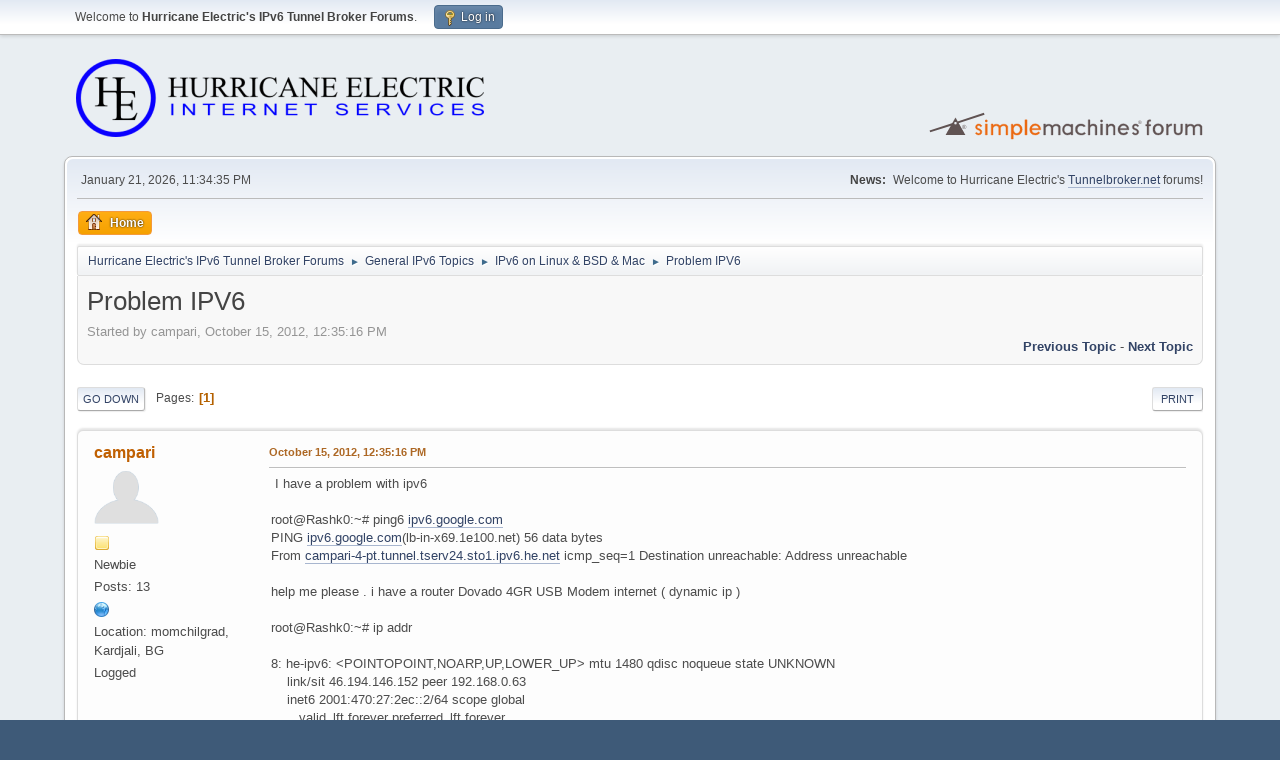

--- FILE ---
content_type: text/html; charset=UTF-8
request_url: https://forums.he.net/index.php?topic=2672.0
body_size: 8131
content:
<!DOCTYPE html>
<html lang="en-US">
<head>
	<meta charset="UTF-8">
	<link rel="stylesheet" href="https://forums.he.net/Themes/default/css/minified_98db4971abce97b3c758d138eddb7a26.css?smf216_1760494697">
	<style>
	img.avatar { max-width: 65px !important; max-height: 65px !important; }
	
	</style>
	<script>
		var smf_theme_url = "https://forums.he.net/Themes/default";
		var smf_default_theme_url = "https://forums.he.net/Themes/default";
		var smf_images_url = "https://forums.he.net/Themes/default/images";
		var smf_smileys_url = "https://forums.he.net/Smileys";
		var smf_smiley_sets = "fugue";
		var smf_smiley_sets_default = "fugue";
		var smf_avatars_url = "https://forums.he.net/avatars";
		var smf_scripturl = "https://forums.he.net/index.php?PHPSESSID=kaq6755e18a1kchla3ucj0vbnt&amp;";
		var smf_iso_case_folding = false;
		var smf_charset = "UTF-8";
		var smf_session_id = "c0e59cbff79739e80745bee78d105f50";
		var smf_session_var = "ac534d81";
		var smf_member_id = 0;
		var ajax_notification_text = 'Loading...';
		var help_popup_heading_text = 'A little lost? Let me explain:';
		var banned_text = 'Sorry Guest, you are banned from using this forum!';
		var smf_txt_expand = 'Expand';
		var smf_txt_shrink = 'Shrink';
		var smf_collapseAlt = 'Hide';
		var smf_expandAlt = 'Show';
		var smf_quote_expand = false;
		var allow_xhjr_credentials = false;
	</script>
	<script src="https://forums.he.net/Themes/default/scripts/jquery-3.6.3.min.js"></script>
	<script src="https://forums.he.net/Themes/default/scripts/jquery.sceditor.bbcode.min.js?smf216_1760494697"></script>
	<script src="https://forums.he.net/Themes/default/scripts/minified_ae20ec911617f748538f1b207766604e.js?smf216_1760494697"></script>
	<script src="https://forums.he.net/Themes/default/scripts/minified_081b5ea62b8a738273f8ae43fc156605.js?smf216_1760494697" defer></script>
	<script>
		var smf_smileys_url = 'https://forums.he.net/Smileys/fugue';
		var bbc_quote_from = 'Quote from';
		var bbc_quote = 'Quote';
		var bbc_search_on = 'on';
	var smf_you_sure ='Are you sure you want to do this?';
	</script>
	<title>Problem IPV6</title>
	<meta name="viewport" content="width=device-width, initial-scale=1">
	<meta property="og:site_name" content="Hurricane Electric's IPv6 Tunnel Broker Forums">
	<meta property="og:title" content="Problem IPV6">
	<meta property="og:url" content="https://forums.he.net/index.php?PHPSESSID=kaq6755e18a1kchla3ucj0vbnt&amp;topic=2672.0">
	<meta property="og:description" content="Problem IPV6">
	<meta name="description" content="Problem IPV6">
	<meta name="theme-color" content="#557EA0">
	<link rel="canonical" href="https://forums.he.net/index.php?topic=2672.0">
	<link rel="help" href="https://forums.he.net/index.php?PHPSESSID=kaq6755e18a1kchla3ucj0vbnt&amp;action=help">
	<link rel="contents" href="https://forums.he.net/index.php?PHPSESSID=kaq6755e18a1kchla3ucj0vbnt&amp;">
	<link rel="alternate" type="application/rss+xml" title="Hurricane Electric's IPv6 Tunnel Broker Forums - RSS" href="https://forums.he.net/index.php?PHPSESSID=kaq6755e18a1kchla3ucj0vbnt&amp;action=.xml;type=rss2;board=2">
	<link rel="alternate" type="application/atom+xml" title="Hurricane Electric's IPv6 Tunnel Broker Forums - Atom" href="https://forums.he.net/index.php?PHPSESSID=kaq6755e18a1kchla3ucj0vbnt&amp;action=.xml;type=atom;board=2">
	<link rel="index" href="https://forums.he.net/index.php?PHPSESSID=kaq6755e18a1kchla3ucj0vbnt&amp;board=2.0">
</head>
<body id="chrome" class="action_messageindex board_2">
<div id="footerfix">
	<div id="top_section">
		<div class="inner_wrap">
			<ul class="floatleft" id="top_info">
				<li class="welcome">
					Welcome to <strong>Hurricane Electric's IPv6 Tunnel Broker Forums</strong>.
				</li>
				<li class="button_login">
					<a href="https://forums.he.net/index.php?PHPSESSID=kaq6755e18a1kchla3ucj0vbnt&amp;action=login" class="open" onclick="return reqOverlayDiv(this.href, 'Log in', 'login');">
						<span class="main_icons login"></span>
						<span class="textmenu">Log in</span>
					</a>
				</li>
			</ul>
		</div><!-- .inner_wrap -->
	</div><!-- #top_section -->
	<div id="header">
		<h1 class="forumtitle">
			<a id="top" href="https://forums.he.net/index.php?PHPSESSID=kaq6755e18a1kchla3ucj0vbnt&amp;"><img src="images/helogo.gif" alt="Hurricane Electric's IPv6 Tunnel Broker Forums"></a>
		</h1>
		<img id="smflogo" src="https://forums.he.net/Themes/default/images/smflogo.svg" alt="Simple Machines Forum" title="Simple Machines Forum">
	</div>
	<div id="wrapper">
		<div id="upper_section">
			<div id="inner_section">
				<div id="inner_wrap" class="hide_720">
					<div class="user">
						<time datetime="2026-01-22T07:34:35Z">January 21, 2026, 11:34:35 PM</time>
					</div>
					<div class="news">
						<h2>News: </h2>
						<p>Welcome to Hurricane Electric's <a href="//tunnelbroker.net" class="bbc_link" target="_blank" rel="noopener">Tunnelbroker.net</a> forums!</p>
					</div>
				</div>
				<a class="mobile_user_menu">
					<span class="menu_icon"></span>
					<span class="text_menu">Main Menu</span>
				</a>
				<div id="main_menu">
					<div id="mobile_user_menu" class="popup_container">
						<div class="popup_window description">
							<div class="popup_heading">Main Menu
								<a href="javascript:void(0);" class="main_icons hide_popup"></a>
							</div>
							
					<ul class="dropmenu menu_nav">
						<li class="button_home">
							<a class="active" href="https://forums.he.net/index.php?PHPSESSID=kaq6755e18a1kchla3ucj0vbnt&amp;">
								<span class="main_icons home"></span><span class="textmenu">Home</span>
							</a>
						</li>
					</ul><!-- .menu_nav -->
						</div>
					</div>
				</div>
				<div class="navigate_section">
					<ul>
						<li>
							<a href="https://forums.he.net/index.php?PHPSESSID=kaq6755e18a1kchla3ucj0vbnt&amp;"><span>Hurricane Electric's IPv6 Tunnel Broker Forums</span></a>
						</li>
						<li>
							<span class="dividers"> &#9658; </span>
							<a href="https://forums.he.net/index.php?PHPSESSID=kaq6755e18a1kchla3ucj0vbnt&amp;#c1"><span>General IPv6 Topics</span></a>
						</li>
						<li>
							<span class="dividers"> &#9658; </span>
							<a href="https://forums.he.net/index.php?PHPSESSID=kaq6755e18a1kchla3ucj0vbnt&amp;board=2.0"><span>IPv6 on Linux &amp; BSD &amp; Mac</span></a>
						</li>
						<li class="last">
							<span class="dividers"> &#9658; </span>
							<a href="https://forums.he.net/index.php?PHPSESSID=kaq6755e18a1kchla3ucj0vbnt&amp;topic=2672.0"><span>Problem IPV6</span></a>
						</li>
					</ul>
				</div><!-- .navigate_section -->
			</div><!-- #inner_section -->
		</div><!-- #upper_section -->
		<div id="content_section">
			<div id="main_content_section">
		<div id="display_head" class="information">
			<h2 class="display_title">
				<span id="top_subject">Problem IPV6</span>
			</h2>
			<p>Started by campari, October 15, 2012, 12:35:16 PM</p>
			<span class="nextlinks floatright"><a href="https://forums.he.net/index.php?PHPSESSID=kaq6755e18a1kchla3ucj0vbnt&amp;topic=2672.0;prev_next=prev#new">Previous topic</a> - <a href="https://forums.he.net/index.php?PHPSESSID=kaq6755e18a1kchla3ucj0vbnt&amp;topic=2672.0;prev_next=next#new">Next topic</a></span>
		</div><!-- #display_head -->
		
		<div class="pagesection top">
			
		<div class="buttonlist floatright">
			
				<a class="button button_strip_print" href="https://forums.he.net/index.php?PHPSESSID=kaq6755e18a1kchla3ucj0vbnt&amp;action=printpage;topic=2672.0"  rel="nofollow">Print</a>
		</div>
			 
			<div class="pagelinks floatleft">
				<a href="#bot" class="button">Go Down</a>
				<span class="pages">Pages</span><span class="current_page">1</span> 
			</div>
		<div class="mobile_buttons floatright">
			<a class="button mobile_act">User actions</a>
			
		</div>
		</div>
		<div id="forumposts">
			<form action="https://forums.he.net/index.php?PHPSESSID=kaq6755e18a1kchla3ucj0vbnt&amp;action=quickmod2;topic=2672.0" method="post" accept-charset="UTF-8" name="quickModForm" id="quickModForm" onsubmit="return oQuickModify.bInEditMode ? oQuickModify.modifySave('c0e59cbff79739e80745bee78d105f50', 'ac534d81') : false">
				<div class="windowbg" id="msg15628">
					
					<div class="post_wrapper">
						<div class="poster">
							<h4>
								<a href="https://forums.he.net/index.php?PHPSESSID=kaq6755e18a1kchla3ucj0vbnt&amp;action=profile;u=6594" title="View the profile of campari">campari</a>
							</h4>
							<ul class="user_info">
								<li class="avatar">
									<a href="https://forums.he.net/index.php?PHPSESSID=kaq6755e18a1kchla3ucj0vbnt&amp;action=profile;u=6594"><img class="avatar" src="http://campari.no-ip.info/pictures/2012-12-01-175.jpg" alt=""></a>
								</li>
								<li class="icons"><img src="https://forums.he.net/Themes/default/images/membericons/icon.png" alt="*"></li>
								<li class="postgroup">Newbie</li>
								<li class="postcount">Posts: 13</li>
								<li class="profile">
									<ol class="profile_icons">
										<li><a href="http://FreeShells.Fewona.Net" title="" target="_blank" rel="noopener"><span class="main_icons www centericon" title=""></span></a></li>
									</ol>
								</li><!-- .profile -->
								<li class="custom cust_loca">Location: momchilgrad, Kardjali, BG</li>
								<li class="poster_ip">Logged</li>
							</ul>
						</div><!-- .poster -->
						<div class="postarea">
							<div class="keyinfo">
								<div id="subject_15628" class="subject_title subject_hidden">
									<a href="https://forums.he.net/index.php?PHPSESSID=kaq6755e18a1kchla3ucj0vbnt&amp;msg=15628" rel="nofollow">Problem IPV6</a>
								</div>
								
								<div class="postinfo">
									<span class="messageicon"  style="position: absolute; z-index: -1;">
										<img src="https://forums.he.net/Themes/default/images/post/xx.png" alt="">
									</span>
									<a href="https://forums.he.net/index.php?PHPSESSID=kaq6755e18a1kchla3ucj0vbnt&amp;msg=15628" rel="nofollow" title="Problem IPV6" class="smalltext">October 15, 2012, 12:35:16 PM</a>
									<span class="spacer"></span>
									<span class="smalltext modified floatright" id="modified_15628">
									</span>
								</div>
								<div id="msg_15628_quick_mod"></div>
							</div><!-- .keyinfo -->
							<div class="post">
								<div class="inner" data-msgid="15628" id="msg_15628">
									&nbsp;I have a problem with ipv6<br /><br /> root@Rashk0:~# ping6 <a href="//ipv6.google.com" class="bbc_link" target="_blank" rel="noopener">ipv6.google.com</a><br /> PING <a href="//ipv6.google.com" class="bbc_link" target="_blank" rel="noopener">ipv6.google.com</a>(lb-in-x69.1e100.net) 56 data bytes<br /> From <a href="//campari-4-pt.tunnel.tserv24.sto1.ipv6.he.net" class="bbc_link" target="_blank" rel="noopener">campari-4-pt.tunnel.tserv24.sto1.ipv6.he.net</a> icmp_seq=1 Destination unreachable: Address unreachable<br /><br /> help me please . i have a router Dovado 4GR USB Modem internet ( dynamic ip )<br /><br />root@Rashk0:~# ip addr<br /><br />8: he-ipv6: &lt;POINTOPOINT,NOARP,UP,LOWER_UP&gt; mtu 1480 qdisc noqueue state UNKNOWN<br />&nbsp; &nbsp; link/sit 46.194.146.152 peer 192.168.0.63<br />&nbsp; &nbsp; inet6 2001:470:27:2ec::2/64 scope global<br />&nbsp; &nbsp; &nbsp; &nbsp;valid_lft forever preferred_lft forever<br />&nbsp; &nbsp; inet6 fe80::2ec2:9298/128 scope link<br />&nbsp; &nbsp; &nbsp; &nbsp;valid_lft forever preferred_lft forever<br />
								</div>
							</div><!-- .post -->
							<div class="under_message">
							</div><!-- .under_message -->
						</div><!-- .postarea -->
						<div class="moderatorbar">
							<div class="signature" id="msg_15628_signature">
								-= CaMPaRi =-
							</div>
						</div><!-- .moderatorbar -->
					</div><!-- .post_wrapper -->
				</div><!-- $message[css_class] -->
				<hr class="post_separator">
				<div class="windowbg" id="msg15629">
					
					
					<div class="post_wrapper">
						<div class="poster">
							<h4>
								<a href="https://forums.he.net/index.php?PHPSESSID=kaq6755e18a1kchla3ucj0vbnt&amp;action=profile;u=27842" title="View the profile of cholzhauer">cholzhauer</a>
							</h4>
							<ul class="user_info">
								<li class="avatar">
									<a href="https://forums.he.net/index.php?PHPSESSID=kaq6755e18a1kchla3ucj0vbnt&amp;action=profile;u=27842"><img class="avatar" src="https://forums.he.net/avatars/default.png" alt=""></a>
								</li>
								<li class="icons"><img src="https://forums.he.net/Themes/default/images/membericons/icon.png" alt="*"><img src="https://forums.he.net/Themes/default/images/membericons/icon.png" alt="*"><img src="https://forums.he.net/Themes/default/images/membericons/icon.png" alt="*"><img src="https://forums.he.net/Themes/default/images/membericons/icon.png" alt="*"><img src="https://forums.he.net/Themes/default/images/membericons/icon.png" alt="*"></li>
								<li class="postgroup">Hero Member</li>
								<li class="postcount">Posts: 2,759</li>
								<li class="custom cust_loca">Location: Sylvania, OH, US</li>
								<li class="poster_ip">Logged</li>
							</ul>
						</div><!-- .poster -->
						<div class="postarea">
							<div class="keyinfo">
								<div id="subject_15629" class="subject_title subject_hidden">
									<a href="https://forums.he.net/index.php?PHPSESSID=kaq6755e18a1kchla3ucj0vbnt&amp;msg=15629" rel="nofollow">Re: Problem IPV6</a>
								</div>
								<span class="page_number floatright">#1</span>
								<div class="postinfo">
									<span class="messageicon"  style="position: absolute; z-index: -1;">
										<img src="https://forums.he.net/Themes/default/images/post/xx.png" alt="">
									</span>
									<a href="https://forums.he.net/index.php?PHPSESSID=kaq6755e18a1kchla3ucj0vbnt&amp;msg=15629" rel="nofollow" title="Reply #1 - Re: Problem IPV6" class="smalltext">October 15, 2012, 12:47:18 PM</a>
									<span class="spacer"></span>
									<span class="smalltext modified floatright" id="modified_15629">
									</span>
								</div>
								<div id="msg_15629_quick_mod"></div>
							</div><!-- .keyinfo -->
							<div class="post">
								<div class="inner" data-msgid="15629" id="msg_15629">
									Your router is probably blocking protocol 41.&nbsp; Capture some traffic and see what you can see
								</div>
							</div><!-- .post -->
							<div class="under_message">
							</div><!-- .under_message -->
						</div><!-- .postarea -->
						<div class="moderatorbar">
						</div><!-- .moderatorbar -->
					</div><!-- .post_wrapper -->
				</div><!-- $message[css_class] -->
				<hr class="post_separator">
				<div class="windowbg" id="msg15630">
					
					
					<div class="post_wrapper">
						<div class="poster">
							<h4>
								<a href="https://forums.he.net/index.php?PHPSESSID=kaq6755e18a1kchla3ucj0vbnt&amp;action=profile;u=6594" title="View the profile of campari">campari</a>
							</h4>
							<ul class="user_info">
								<li class="avatar">
									<a href="https://forums.he.net/index.php?PHPSESSID=kaq6755e18a1kchla3ucj0vbnt&amp;action=profile;u=6594"><img class="avatar" src="http://campari.no-ip.info/pictures/2012-12-01-175.jpg" alt=""></a>
								</li>
								<li class="icons"><img src="https://forums.he.net/Themes/default/images/membericons/icon.png" alt="*"></li>
								<li class="postgroup">Newbie</li>
								<li class="postcount">Posts: 13</li>
								<li class="profile">
									<ol class="profile_icons">
										<li><a href="http://FreeShells.Fewona.Net" title="" target="_blank" rel="noopener"><span class="main_icons www centericon" title=""></span></a></li>
									</ol>
								</li><!-- .profile -->
								<li class="custom cust_loca">Location: momchilgrad, Kardjali, BG</li>
								<li class="poster_ip">Logged</li>
							</ul>
						</div><!-- .poster -->
						<div class="postarea">
							<div class="keyinfo">
								<div id="subject_15630" class="subject_title subject_hidden">
									<a href="https://forums.he.net/index.php?PHPSESSID=kaq6755e18a1kchla3ucj0vbnt&amp;msg=15630" rel="nofollow">Re: Problem IPV6</a>
								</div>
								<span class="page_number floatright">#2</span>
								<div class="postinfo">
									<span class="messageicon"  style="position: absolute; z-index: -1;">
										<img src="https://forums.he.net/Themes/default/images/post/xx.png" alt="">
									</span>
									<a href="https://forums.he.net/index.php?PHPSESSID=kaq6755e18a1kchla3ucj0vbnt&amp;msg=15630" rel="nofollow" title="Reply #2 - Re: Problem IPV6" class="smalltext">October 15, 2012, 01:06:16 PM</a>
									<span class="spacer"></span>
									<span class="smalltext modified floatright" id="modified_15630">
									</span>
								</div>
								<div id="msg_15630_quick_mod"></div>
							</div><!-- .keyinfo -->
							<div class="post">
								<div class="inner" data-msgid="15630" id="msg_15630">
									<blockquote class="bbc_standard_quote"><cite><a href="https://forums.he.net/index.php?PHPSESSID=kaq6755e18a1kchla3ucj0vbnt&amp;topic=2672.msg15629#msg15629">Quote from: cholzhauer on October 15, 2012, 12:47:18 PM</a></cite><br />Your router is probably blocking protocol 41.&nbsp; Capture some traffic and see what you can see<br /></blockquote><br />what should i do
								</div>
							</div><!-- .post -->
							<div class="under_message">
							</div><!-- .under_message -->
						</div><!-- .postarea -->
						<div class="moderatorbar">
							<div class="signature" id="msg_15630_signature">
								-= CaMPaRi =-
							</div>
						</div><!-- .moderatorbar -->
					</div><!-- .post_wrapper -->
				</div><!-- $message[css_class] -->
				<hr class="post_separator">
				<div class="windowbg" id="msg15631">
					
					
					<div class="post_wrapper">
						<div class="poster">
							<h4>
								<a href="https://forums.he.net/index.php?PHPSESSID=kaq6755e18a1kchla3ucj0vbnt&amp;action=profile;u=27842" title="View the profile of cholzhauer">cholzhauer</a>
							</h4>
							<ul class="user_info">
								<li class="avatar">
									<a href="https://forums.he.net/index.php?PHPSESSID=kaq6755e18a1kchla3ucj0vbnt&amp;action=profile;u=27842"><img class="avatar" src="https://forums.he.net/avatars/default.png" alt=""></a>
								</li>
								<li class="icons"><img src="https://forums.he.net/Themes/default/images/membericons/icon.png" alt="*"><img src="https://forums.he.net/Themes/default/images/membericons/icon.png" alt="*"><img src="https://forums.he.net/Themes/default/images/membericons/icon.png" alt="*"><img src="https://forums.he.net/Themes/default/images/membericons/icon.png" alt="*"><img src="https://forums.he.net/Themes/default/images/membericons/icon.png" alt="*"></li>
								<li class="postgroup">Hero Member</li>
								<li class="postcount">Posts: 2,759</li>
								<li class="custom cust_loca">Location: Sylvania, OH, US</li>
								<li class="poster_ip">Logged</li>
							</ul>
						</div><!-- .poster -->
						<div class="postarea">
							<div class="keyinfo">
								<div id="subject_15631" class="subject_title subject_hidden">
									<a href="https://forums.he.net/index.php?PHPSESSID=kaq6755e18a1kchla3ucj0vbnt&amp;msg=15631" rel="nofollow">Re: Problem IPV6</a>
								</div>
								<span class="page_number floatright">#3</span>
								<div class="postinfo">
									<span class="messageicon"  style="position: absolute; z-index: -1;">
										<img src="https://forums.he.net/Themes/default/images/post/xx.png" alt="">
									</span>
									<a href="https://forums.he.net/index.php?PHPSESSID=kaq6755e18a1kchla3ucj0vbnt&amp;msg=15631" rel="nofollow" title="Reply #3 - Re: Problem IPV6" class="smalltext">October 15, 2012, 01:09:38 PM</a>
									<span class="spacer"></span>
									<span class="smalltext modified floatright" id="modified_15631">
									</span>
								</div>
								<div id="msg_15631_quick_mod"></div>
							</div><!-- .keyinfo -->
							<div class="post">
								<div class="inner" data-msgid="15631" id="msg_15631">
									Capture some traffic and see what you can see
								</div>
							</div><!-- .post -->
							<div class="under_message">
							</div><!-- .under_message -->
						</div><!-- .postarea -->
						<div class="moderatorbar">
						</div><!-- .moderatorbar -->
					</div><!-- .post_wrapper -->
				</div><!-- $message[css_class] -->
				<hr class="post_separator">
				<div class="windowbg" id="msg15632">
					
					
					<div class="post_wrapper">
						<div class="poster">
							<h4>
								<a href="https://forums.he.net/index.php?PHPSESSID=kaq6755e18a1kchla3ucj0vbnt&amp;action=profile;u=511" title="View the profile of broquea">broquea</a>
							</h4>
							<ul class="user_info">
								<li class="membergroup">Administrator</li>
								<li class="avatar">
									<a href="https://forums.he.net/index.php?PHPSESSID=kaq6755e18a1kchla3ucj0vbnt&amp;action=profile;u=511"><img class="avatar" src="http://ipv6.he.net/certification/create_badge.php?pass_name=broquea&amp;badge=1" alt=""></a>
								</li>
								<li class="icons"><img src="https://forums.he.net/Themes/default/images/membericons/iconadmin.png" alt="*"><img src="https://forums.he.net/Themes/default/images/membericons/iconadmin.png" alt="*"><img src="https://forums.he.net/Themes/default/images/membericons/iconadmin.png" alt="*"><img src="https://forums.he.net/Themes/default/images/membericons/iconadmin.png" alt="*"><img src="https://forums.he.net/Themes/default/images/membericons/iconadmin.png" alt="*"></li>
								<li class="postgroup">Hero Member</li>
								<li class="postcount">Posts: 1,754</li>
								<li class="custom cust_loca">Location: Mountain View, CA</li>
								<li class="poster_ip">Logged</li>
							</ul>
						</div><!-- .poster -->
						<div class="postarea">
							<div class="keyinfo">
								<div id="subject_15632" class="subject_title subject_hidden">
									<a href="https://forums.he.net/index.php?PHPSESSID=kaq6755e18a1kchla3ucj0vbnt&amp;msg=15632" rel="nofollow">Re: Problem IPV6</a>
								</div>
								<span class="page_number floatright">#4</span>
								<div class="postinfo">
									<span class="messageicon"  style="position: absolute; z-index: -1;">
										<img src="https://forums.he.net/Themes/default/images/post/xx.png" alt="">
									</span>
									<a href="https://forums.he.net/index.php?PHPSESSID=kaq6755e18a1kchla3ucj0vbnt&amp;msg=15632" rel="nofollow" title="Reply #4 - Re: Problem IPV6" class="smalltext">October 15, 2012, 01:26:31 PM</a>
									<span class="spacer"></span>
									<span class="smalltext modified floatright" id="modified_15632">
									</span>
								</div>
								<div id="msg_15632_quick_mod"></div>
							</div><!-- .keyinfo -->
							<div class="post">
								<div class="inner" data-msgid="15632" id="msg_15632">
									Is your router behind nat?<br />What commands did you specifically run to bring up the tunnel on your linux box?
								</div>
							</div><!-- .post -->
							<div class="under_message">
							</div><!-- .under_message -->
						</div><!-- .postarea -->
						<div class="moderatorbar">
						</div><!-- .moderatorbar -->
					</div><!-- .post_wrapper -->
				</div><!-- $message[css_class] -->
				<hr class="post_separator">
				<div class="windowbg" id="msg15633">
					
					
					<div class="post_wrapper">
						<div class="poster">
							<h4>
								<a href="https://forums.he.net/index.php?PHPSESSID=kaq6755e18a1kchla3ucj0vbnt&amp;action=profile;u=6594" title="View the profile of campari">campari</a>
							</h4>
							<ul class="user_info">
								<li class="avatar">
									<a href="https://forums.he.net/index.php?PHPSESSID=kaq6755e18a1kchla3ucj0vbnt&amp;action=profile;u=6594"><img class="avatar" src="http://campari.no-ip.info/pictures/2012-12-01-175.jpg" alt=""></a>
								</li>
								<li class="icons"><img src="https://forums.he.net/Themes/default/images/membericons/icon.png" alt="*"></li>
								<li class="postgroup">Newbie</li>
								<li class="postcount">Posts: 13</li>
								<li class="profile">
									<ol class="profile_icons">
										<li><a href="http://FreeShells.Fewona.Net" title="" target="_blank" rel="noopener"><span class="main_icons www centericon" title=""></span></a></li>
									</ol>
								</li><!-- .profile -->
								<li class="custom cust_loca">Location: momchilgrad, Kardjali, BG</li>
								<li class="poster_ip">Logged</li>
							</ul>
						</div><!-- .poster -->
						<div class="postarea">
							<div class="keyinfo">
								<div id="subject_15633" class="subject_title subject_hidden">
									<a href="https://forums.he.net/index.php?PHPSESSID=kaq6755e18a1kchla3ucj0vbnt&amp;msg=15633" rel="nofollow">Re: Problem IPV6</a>
								</div>
								<span class="page_number floatright">#5</span>
								<div class="postinfo">
									<span class="messageicon"  style="position: absolute; z-index: -1;">
										<img src="https://forums.he.net/Themes/default/images/post/xx.png" alt="">
									</span>
									<a href="https://forums.he.net/index.php?PHPSESSID=kaq6755e18a1kchla3ucj0vbnt&amp;msg=15633" rel="nofollow" title="Reply #5 - Re: Problem IPV6" class="smalltext">October 15, 2012, 01:28:15 PM</a>
									<span class="spacer"></span>
									<span class="smalltext modified floatright" id="modified_15633">
									</span>
								</div>
								<div id="msg_15633_quick_mod"></div>
							</div><!-- .keyinfo -->
							<div class="post">
								<div class="inner" data-msgid="15633" id="msg_15633">
									<blockquote class="bbc_standard_quote"><cite><a href="https://forums.he.net/index.php?PHPSESSID=kaq6755e18a1kchla3ucj0vbnt&amp;topic=2672.msg15631#msg15631">Quote from: cholzhauer on October 15, 2012, 01:09:38 PM</a></cite><br />Capture some traffic and see what you can see<br /></blockquote><br />&nbsp;&nbsp;&nbsp;<br />Date: 2012-10-15&nbsp; &nbsp; <br />&nbsp;&nbsp;&nbsp;<br />Time: 22:27<br />&nbsp;&nbsp;&nbsp;Traffic Down / Up (GB)&nbsp; &nbsp; &nbsp;&nbsp;&nbsp;&nbsp;&nbsp;&nbsp;<br />Signal: 54 % (4G) &nbsp;&nbsp;&nbsp;Connection: USB&nbsp; &nbsp; &nbsp;&nbsp;&nbsp;&nbsp;Modem: 42.5 / 15.6
								</div>
							</div><!-- .post -->
							<div class="under_message">
							</div><!-- .under_message -->
						</div><!-- .postarea -->
						<div class="moderatorbar">
							<div class="signature" id="msg_15633_signature">
								-= CaMPaRi =-
							</div>
						</div><!-- .moderatorbar -->
					</div><!-- .post_wrapper -->
				</div><!-- $message[css_class] -->
				<hr class="post_separator">
				<div class="windowbg" id="msg15634">
					
					
					<div class="post_wrapper">
						<div class="poster">
							<h4>
								<a href="https://forums.he.net/index.php?PHPSESSID=kaq6755e18a1kchla3ucj0vbnt&amp;action=profile;u=6594" title="View the profile of campari">campari</a>
							</h4>
							<ul class="user_info">
								<li class="avatar">
									<a href="https://forums.he.net/index.php?PHPSESSID=kaq6755e18a1kchla3ucj0vbnt&amp;action=profile;u=6594"><img class="avatar" src="http://campari.no-ip.info/pictures/2012-12-01-175.jpg" alt=""></a>
								</li>
								<li class="icons"><img src="https://forums.he.net/Themes/default/images/membericons/icon.png" alt="*"></li>
								<li class="postgroup">Newbie</li>
								<li class="postcount">Posts: 13</li>
								<li class="profile">
									<ol class="profile_icons">
										<li><a href="http://FreeShells.Fewona.Net" title="" target="_blank" rel="noopener"><span class="main_icons www centericon" title=""></span></a></li>
									</ol>
								</li><!-- .profile -->
								<li class="custom cust_loca">Location: momchilgrad, Kardjali, BG</li>
								<li class="poster_ip">Logged</li>
							</ul>
						</div><!-- .poster -->
						<div class="postarea">
							<div class="keyinfo">
								<div id="subject_15634" class="subject_title subject_hidden">
									<a href="https://forums.he.net/index.php?PHPSESSID=kaq6755e18a1kchla3ucj0vbnt&amp;msg=15634" rel="nofollow">Re: Problem IPV6</a>
								</div>
								<span class="page_number floatright">#6</span>
								<div class="postinfo">
									<span class="messageicon"  style="position: absolute; z-index: -1;">
										<img src="https://forums.he.net/Themes/default/images/post/xx.png" alt="">
									</span>
									<a href="https://forums.he.net/index.php?PHPSESSID=kaq6755e18a1kchla3ucj0vbnt&amp;msg=15634" rel="nofollow" title="Reply #6 - Re: Problem IPV6" class="smalltext">October 15, 2012, 01:30:51 PM</a>
									<span class="spacer"></span>
									<span class="smalltext modified floatright" id="modified_15634">
									</span>
								</div>
								<div id="msg_15634_quick_mod"></div>
							</div><!-- .keyinfo -->
							<div class="post">
								<div class="inner" data-msgid="15634" id="msg_15634">
									<blockquote class="bbc_standard_quote"><cite><a href="https://forums.he.net/index.php?PHPSESSID=kaq6755e18a1kchla3ucj0vbnt&amp;topic=2672.msg15632#msg15632">Quote from: broquea on October 15, 2012, 01:26:31 PM</a></cite><br />Is your router behind nat?<br />What commands did you specifically run to bring up the tunnel on your linux box?<br /></blockquote><br />root@Rashk0:~# ifconfig<br />eth0&nbsp; &nbsp; &nbsp; Link encap:Ethernet&nbsp; HWaddr 00:16:36:f2:e2:c0<br />&nbsp; &nbsp; &nbsp; &nbsp; &nbsp; inet addr:192.168.0.XX&nbsp; Bcast:192.168.0.255&nbsp; Mask:255.255.255.0<br />&nbsp; &nbsp; &nbsp; &nbsp; &nbsp; inet6 addr: fe80::216:36ff:fef2:e2c0/64 Scope:Link<br />&nbsp; &nbsp; &nbsp; &nbsp; &nbsp; UP BROADCAST RUNNING MULTICAST&nbsp; MTU:1500&nbsp; Metric:1<br />&nbsp; &nbsp; &nbsp; &nbsp; &nbsp; RX packets:541307 errors:0 dropped:0 overruns:0 frame:0<br />&nbsp; &nbsp; &nbsp; &nbsp; &nbsp; TX packets:419591 errors:0 dropped:0 overruns:2 carrier:0<br />&nbsp; &nbsp; &nbsp; &nbsp; &nbsp; collisions:0 txqueuelen:1000<br />&nbsp; &nbsp; &nbsp; &nbsp; &nbsp; RX bytes:473227164 (451.3 MiB)&nbsp; TX bytes:71988617 (68.6 MiB)<br />&nbsp; &nbsp; &nbsp; &nbsp; &nbsp; Interrupt:21 Base address:0xa000<br /><br /><br />modprobe ipv6<br />ip tunnel add he-ipv6 mode sit remote 192.168.0.XX local 46.194.146.152 ttl 255<br />ip link set he-ipv6 up<br />ip addr add 2001:470:27:2ec::2/64 dev he-ipv6<br />ip route add ::/0 dev he-ipv6<br />ip -f inet6 addr
								</div>
							</div><!-- .post -->
							<div class="under_message">
							</div><!-- .under_message -->
						</div><!-- .postarea -->
						<div class="moderatorbar">
							<div class="signature" id="msg_15634_signature">
								-= CaMPaRi =-
							</div>
						</div><!-- .moderatorbar -->
					</div><!-- .post_wrapper -->
				</div><!-- $message[css_class] -->
				<hr class="post_separator">
				<div class="windowbg" id="msg15635">
					
					
					<div class="post_wrapper">
						<div class="poster">
							<h4>
								<a href="https://forums.he.net/index.php?PHPSESSID=kaq6755e18a1kchla3ucj0vbnt&amp;action=profile;u=511" title="View the profile of broquea">broquea</a>
							</h4>
							<ul class="user_info">
								<li class="membergroup">Administrator</li>
								<li class="avatar">
									<a href="https://forums.he.net/index.php?PHPSESSID=kaq6755e18a1kchla3ucj0vbnt&amp;action=profile;u=511"><img class="avatar" src="http://ipv6.he.net/certification/create_badge.php?pass_name=broquea&amp;badge=1" alt=""></a>
								</li>
								<li class="icons"><img src="https://forums.he.net/Themes/default/images/membericons/iconadmin.png" alt="*"><img src="https://forums.he.net/Themes/default/images/membericons/iconadmin.png" alt="*"><img src="https://forums.he.net/Themes/default/images/membericons/iconadmin.png" alt="*"><img src="https://forums.he.net/Themes/default/images/membericons/iconadmin.png" alt="*"><img src="https://forums.he.net/Themes/default/images/membericons/iconadmin.png" alt="*"></li>
								<li class="postgroup">Hero Member</li>
								<li class="postcount">Posts: 1,754</li>
								<li class="custom cust_loca">Location: Mountain View, CA</li>
								<li class="poster_ip">Logged</li>
							</ul>
						</div><!-- .poster -->
						<div class="postarea">
							<div class="keyinfo">
								<div id="subject_15635" class="subject_title subject_hidden">
									<a href="https://forums.he.net/index.php?PHPSESSID=kaq6755e18a1kchla3ucj0vbnt&amp;msg=15635" rel="nofollow">Re: Problem IPV6</a>
								</div>
								<span class="page_number floatright">#7</span>
								<div class="postinfo">
									<span class="messageicon"  style="position: absolute; z-index: -1;">
										<img src="https://forums.he.net/Themes/default/images/post/xx.png" alt="">
									</span>
									<a href="https://forums.he.net/index.php?PHPSESSID=kaq6755e18a1kchla3ucj0vbnt&amp;msg=15635" rel="nofollow" title="Reply #7 - Re: Problem IPV6" class="smalltext">October 15, 2012, 01:51:09 PM</a>
									<span class="spacer"></span>
									<span class="smalltext modified floatright" id="modified_15635">
									</span>
								</div>
								<div id="msg_15635_quick_mod"></div>
							</div><!-- .keyinfo -->
							<div class="post">
								<div class="inner" data-msgid="15635" id="msg_15635">
									There is your issue:<br /><br /><div class="codeheader"><span class="code floatleft">Code</span> <a class="codeoperation smf_select_text">Select</a> <a class="codeoperation smf_expand_code hidden" data-shrink-txt="Shrink" data-expand-txt="Expand">Expand</a></div><code class="bbc_code">ip tunnel add he-ipv6 mode sit remote 192.168.0.XX local 46.194.146.152 ttl 255</code><br /><br />remote needs to be the tunnel-server&#039;s IP, and local needs to be that 192.168 ip. Also obfuscating your internal IP and not your external, is like, the most backwards way of trying to protect your IPv4 address, which doesn&#039;t need obfuscation when you ask for troubleshooting help anyways ;)
								</div>
							</div><!-- .post -->
							<div class="under_message">
							</div><!-- .under_message -->
						</div><!-- .postarea -->
						<div class="moderatorbar">
						</div><!-- .moderatorbar -->
					</div><!-- .post_wrapper -->
				</div><!-- $message[css_class] -->
				<hr class="post_separator">
				<div class="windowbg" id="msg15636">
					
					
					<div class="post_wrapper">
						<div class="poster">
							<h4>
								<a href="https://forums.he.net/index.php?PHPSESSID=kaq6755e18a1kchla3ucj0vbnt&amp;action=profile;u=6594" title="View the profile of campari">campari</a>
							</h4>
							<ul class="user_info">
								<li class="avatar">
									<a href="https://forums.he.net/index.php?PHPSESSID=kaq6755e18a1kchla3ucj0vbnt&amp;action=profile;u=6594"><img class="avatar" src="http://campari.no-ip.info/pictures/2012-12-01-175.jpg" alt=""></a>
								</li>
								<li class="icons"><img src="https://forums.he.net/Themes/default/images/membericons/icon.png" alt="*"></li>
								<li class="postgroup">Newbie</li>
								<li class="postcount">Posts: 13</li>
								<li class="profile">
									<ol class="profile_icons">
										<li><a href="http://FreeShells.Fewona.Net" title="" target="_blank" rel="noopener"><span class="main_icons www centericon" title=""></span></a></li>
									</ol>
								</li><!-- .profile -->
								<li class="custom cust_loca">Location: momchilgrad, Kardjali, BG</li>
								<li class="poster_ip">Logged</li>
							</ul>
						</div><!-- .poster -->
						<div class="postarea">
							<div class="keyinfo">
								<div id="subject_15636" class="subject_title subject_hidden">
									<a href="https://forums.he.net/index.php?PHPSESSID=kaq6755e18a1kchla3ucj0vbnt&amp;msg=15636" rel="nofollow">Re: Problem IPV6</a>
								</div>
								<span class="page_number floatright">#8</span>
								<div class="postinfo">
									<span class="messageicon"  style="position: absolute; z-index: -1;">
										<img src="https://forums.he.net/Themes/default/images/post/xx.png" alt="">
									</span>
									<a href="https://forums.he.net/index.php?PHPSESSID=kaq6755e18a1kchla3ucj0vbnt&amp;msg=15636" rel="nofollow" title="Reply #8 - Re: Problem IPV6" class="smalltext">October 15, 2012, 01:54:03 PM</a>
									<span class="spacer"></span>
									<span class="smalltext modified floatright" id="modified_15636">
									</span>
								</div>
								<div id="msg_15636_quick_mod"></div>
							</div><!-- .keyinfo -->
							<div class="post">
								<div class="inner" data-msgid="15636" id="msg_15636">
									<blockquote class="bbc_standard_quote"><cite><a href="https://forums.he.net/index.php?PHPSESSID=kaq6755e18a1kchla3ucj0vbnt&amp;topic=2672.msg15635#msg15635">Quote from: broquea on October 15, 2012, 01:51:09 PM</a></cite><br />There is your issue:<br /><br /><div class="codeheader"><span class="code floatleft">Code</span> <a class="codeoperation smf_select_text">Select</a> <a class="codeoperation smf_expand_code hidden" data-shrink-txt="Shrink" data-expand-txt="Expand">Expand</a></div><code class="bbc_code">ip tunnel add he-ipv6 mode sit remote 192.168.0.XX local 46.194.146.152 ttl 255</code><br /><br />remote needs to be the tunnel-server&#039;s IP, and local needs to be that 192.168 ip. Also obfuscating your internal IP and not your external, is like, the most backwards way of trying to protect your IPv4 address, which doesn&#039;t need obfuscation when you ask for troubleshooting help anyways ;)<br /></blockquote><br />now it did <br /><br />modprobe ipv6<br />ip tunnel add he-ipv6 mode sit remote 216.66.80.90 local 192.168.0.63 ttl 255<br />ip link set he-ipv6 up<br />ip addr add 2001:470:27:2ec::2/64 dev he-ipv6<br />ip route add ::/0 dev he-ipv6<br />ip -f inet6 addr<br /><br /><br />it is also
								</div>
							</div><!-- .post -->
							<div class="under_message">
							</div><!-- .under_message -->
						</div><!-- .postarea -->
						<div class="moderatorbar">
							<div class="signature" id="msg_15636_signature">
								-= CaMPaRi =-
							</div>
						</div><!-- .moderatorbar -->
					</div><!-- .post_wrapper -->
				</div><!-- $message[css_class] -->
				<hr class="post_separator">
				<div class="windowbg" id="msg15637">
					
					
					<div class="post_wrapper">
						<div class="poster">
							<h4>
								<a href="https://forums.he.net/index.php?PHPSESSID=kaq6755e18a1kchla3ucj0vbnt&amp;action=profile;u=511" title="View the profile of broquea">broquea</a>
							</h4>
							<ul class="user_info">
								<li class="membergroup">Administrator</li>
								<li class="avatar">
									<a href="https://forums.he.net/index.php?PHPSESSID=kaq6755e18a1kchla3ucj0vbnt&amp;action=profile;u=511"><img class="avatar" src="http://ipv6.he.net/certification/create_badge.php?pass_name=broquea&amp;badge=1" alt=""></a>
								</li>
								<li class="icons"><img src="https://forums.he.net/Themes/default/images/membericons/iconadmin.png" alt="*"><img src="https://forums.he.net/Themes/default/images/membericons/iconadmin.png" alt="*"><img src="https://forums.he.net/Themes/default/images/membericons/iconadmin.png" alt="*"><img src="https://forums.he.net/Themes/default/images/membericons/iconadmin.png" alt="*"><img src="https://forums.he.net/Themes/default/images/membericons/iconadmin.png" alt="*"></li>
								<li class="postgroup">Hero Member</li>
								<li class="postcount">Posts: 1,754</li>
								<li class="custom cust_loca">Location: Mountain View, CA</li>
								<li class="poster_ip">Logged</li>
							</ul>
						</div><!-- .poster -->
						<div class="postarea">
							<div class="keyinfo">
								<div id="subject_15637" class="subject_title subject_hidden">
									<a href="https://forums.he.net/index.php?PHPSESSID=kaq6755e18a1kchla3ucj0vbnt&amp;msg=15637" rel="nofollow">Re: Problem IPV6</a>
								</div>
								<span class="page_number floatright">#9</span>
								<div class="postinfo">
									<span class="messageicon"  style="position: absolute; z-index: -1;">
										<img src="https://forums.he.net/Themes/default/images/post/xx.png" alt="">
									</span>
									<a href="https://forums.he.net/index.php?PHPSESSID=kaq6755e18a1kchla3ucj0vbnt&amp;msg=15637" rel="nofollow" title="Reply #9 - Re: Problem IPV6" class="smalltext">October 15, 2012, 02:15:11 PM</a>
									<span class="spacer"></span>
									<span class="smalltext modified floatright" id="modified_15637">
									</span>
								</div>
								<div id="msg_15637_quick_mod"></div>
							</div><!-- .keyinfo -->
							<div class="post">
								<div class="inner" data-msgid="15637" id="msg_15637">
									So can you ping6 Google now?
								</div>
							</div><!-- .post -->
							<div class="under_message">
							</div><!-- .under_message -->
						</div><!-- .postarea -->
						<div class="moderatorbar">
						</div><!-- .moderatorbar -->
					</div><!-- .post_wrapper -->
				</div><!-- $message[css_class] -->
				<hr class="post_separator">
				<div class="windowbg" id="msg15638">
					
					
					<div class="post_wrapper">
						<div class="poster">
							<h4>
								<a href="https://forums.he.net/index.php?PHPSESSID=kaq6755e18a1kchla3ucj0vbnt&amp;action=profile;u=6594" title="View the profile of campari">campari</a>
							</h4>
							<ul class="user_info">
								<li class="avatar">
									<a href="https://forums.he.net/index.php?PHPSESSID=kaq6755e18a1kchla3ucj0vbnt&amp;action=profile;u=6594"><img class="avatar" src="http://campari.no-ip.info/pictures/2012-12-01-175.jpg" alt=""></a>
								</li>
								<li class="icons"><img src="https://forums.he.net/Themes/default/images/membericons/icon.png" alt="*"></li>
								<li class="postgroup">Newbie</li>
								<li class="postcount">Posts: 13</li>
								<li class="profile">
									<ol class="profile_icons">
										<li><a href="http://FreeShells.Fewona.Net" title="" target="_blank" rel="noopener"><span class="main_icons www centericon" title=""></span></a></li>
									</ol>
								</li><!-- .profile -->
								<li class="custom cust_loca">Location: momchilgrad, Kardjali, BG</li>
								<li class="poster_ip">Logged</li>
							</ul>
						</div><!-- .poster -->
						<div class="postarea">
							<div class="keyinfo">
								<div id="subject_15638" class="subject_title subject_hidden">
									<a href="https://forums.he.net/index.php?PHPSESSID=kaq6755e18a1kchla3ucj0vbnt&amp;msg=15638" rel="nofollow">Re: Problem IPV6</a>
								</div>
								<span class="page_number floatright">#10</span>
								<div class="postinfo">
									<span class="messageicon"  style="position: absolute; z-index: -1;">
										<img src="https://forums.he.net/Themes/default/images/post/xx.png" alt="">
									</span>
									<a href="https://forums.he.net/index.php?PHPSESSID=kaq6755e18a1kchla3ucj0vbnt&amp;msg=15638" rel="nofollow" title="Reply #10 - Re: Problem IPV6" class="smalltext">October 15, 2012, 02:17:49 PM</a>
									<span class="spacer"></span>
									<span class="smalltext modified floatright" id="modified_15638">
									</span>
								</div>
								<div id="msg_15638_quick_mod"></div>
							</div><!-- .keyinfo -->
							<div class="post">
								<div class="inner" data-msgid="15638" id="msg_15638">
									<blockquote class="bbc_standard_quote"><cite><a href="https://forums.he.net/index.php?PHPSESSID=kaq6755e18a1kchla3ucj0vbnt&amp;topic=2672.msg15637#msg15637">Quote from: broquea on October 15, 2012, 02:15:11 PM</a></cite><br />So can you ping6 Google now?<br /></blockquote><br />No<br /><br />root@Rashk0:~# ping6 <a href="//ipv6.google.com" class="bbc_link" target="_blank" rel="noopener">ipv6.google.com</a><br />PING <a href="//ipv6.google.com" class="bbc_link" target="_blank" rel="noopener">ipv6.google.com</a>(lb-in-x68.1e100.net) 56 data bytes<br />From <a href="//campari-4-pt.tunnel.tserv24.sto1.ipv6.he.net" class="bbc_link" target="_blank" rel="noopener">campari-4-pt.tunnel.tserv24.sto1.ipv6.he.net</a> icmp_seq=1 Destination unreachable: Address unreachable<br />^C<br />--- <a href="//ipv6.google.com" class="bbc_link" target="_blank" rel="noopener">ipv6.google.com</a> ping statistics ---<br />1 packets transmitted, 0 received, +1 errors, 100% packet loss, time 0ms<br /><br />
								</div>
							</div><!-- .post -->
							<div class="under_message">
							</div><!-- .under_message -->
						</div><!-- .postarea -->
						<div class="moderatorbar">
							<div class="signature" id="msg_15638_signature">
								-= CaMPaRi =-
							</div>
						</div><!-- .moderatorbar -->
					</div><!-- .post_wrapper -->
				</div><!-- $message[css_class] -->
				<hr class="post_separator">
				<div class="windowbg" id="msg15639">
					
					
					<div class="post_wrapper">
						<div class="poster">
							<h4>
								<a href="https://forums.he.net/index.php?PHPSESSID=kaq6755e18a1kchla3ucj0vbnt&amp;action=profile;u=511" title="View the profile of broquea">broquea</a>
							</h4>
							<ul class="user_info">
								<li class="membergroup">Administrator</li>
								<li class="avatar">
									<a href="https://forums.he.net/index.php?PHPSESSID=kaq6755e18a1kchla3ucj0vbnt&amp;action=profile;u=511"><img class="avatar" src="http://ipv6.he.net/certification/create_badge.php?pass_name=broquea&amp;badge=1" alt=""></a>
								</li>
								<li class="icons"><img src="https://forums.he.net/Themes/default/images/membericons/iconadmin.png" alt="*"><img src="https://forums.he.net/Themes/default/images/membericons/iconadmin.png" alt="*"><img src="https://forums.he.net/Themes/default/images/membericons/iconadmin.png" alt="*"><img src="https://forums.he.net/Themes/default/images/membericons/iconadmin.png" alt="*"><img src="https://forums.he.net/Themes/default/images/membericons/iconadmin.png" alt="*"></li>
								<li class="postgroup">Hero Member</li>
								<li class="postcount">Posts: 1,754</li>
								<li class="custom cust_loca">Location: Mountain View, CA</li>
								<li class="poster_ip">Logged</li>
							</ul>
						</div><!-- .poster -->
						<div class="postarea">
							<div class="keyinfo">
								<div id="subject_15639" class="subject_title subject_hidden">
									<a href="https://forums.he.net/index.php?PHPSESSID=kaq6755e18a1kchla3ucj0vbnt&amp;msg=15639" rel="nofollow">Re: Problem IPV6</a>
								</div>
								<span class="page_number floatright">#11</span>
								<div class="postinfo">
									<span class="messageicon"  style="position: absolute; z-index: -1;">
										<img src="https://forums.he.net/Themes/default/images/post/xx.png" alt="">
									</span>
									<a href="https://forums.he.net/index.php?PHPSESSID=kaq6755e18a1kchla3ucj0vbnt&amp;msg=15639" rel="nofollow" title="Reply #11 - Re: Problem IPV6" class="smalltext">October 15, 2012, 02:35:54 PM</a>
									<span class="spacer"></span>
									<span class="smalltext modified floatright" id="modified_15639">
									</span>
								</div>
								<div id="msg_15639_quick_mod"></div>
							</div><!-- .keyinfo -->
							<div class="post">
								<div class="inner" data-msgid="15639" id="msg_15639">
									Then it is one of three things:<br /><br />1) your IPv4 endpoint is not up to date in the broker. If it looks like it is, try changing it to something else that pings, and then change it back.<br />2) your tunnel isn&#039;t built correctly on HE&#039;s side. email <a href="mailto:ipv6@he.net" class="bbc_email">ipv6@he.net</a> and have them verify it is, after you&#039;ve tried #1.<br />3) your NAT appliance doesn&#039;t pass Protocol 41 IPv6 tunnels to your machines behind it. Most likely need to replace that NAT appliance if this is the case.
								</div>
							</div><!-- .post -->
							<div class="under_message">
							</div><!-- .under_message -->
						</div><!-- .postarea -->
						<div class="moderatorbar">
						</div><!-- .moderatorbar -->
					</div><!-- .post_wrapper -->
				</div><!-- $message[css_class] -->
				<hr class="post_separator">
				<div class="windowbg" id="msg15640">
					
					
					<div class="post_wrapper">
						<div class="poster">
							<h4>
								<a href="https://forums.he.net/index.php?PHPSESSID=kaq6755e18a1kchla3ucj0vbnt&amp;action=profile;u=6594" title="View the profile of campari">campari</a>
							</h4>
							<ul class="user_info">
								<li class="avatar">
									<a href="https://forums.he.net/index.php?PHPSESSID=kaq6755e18a1kchla3ucj0vbnt&amp;action=profile;u=6594"><img class="avatar" src="http://campari.no-ip.info/pictures/2012-12-01-175.jpg" alt=""></a>
								</li>
								<li class="icons"><img src="https://forums.he.net/Themes/default/images/membericons/icon.png" alt="*"></li>
								<li class="postgroup">Newbie</li>
								<li class="postcount">Posts: 13</li>
								<li class="profile">
									<ol class="profile_icons">
										<li><a href="http://FreeShells.Fewona.Net" title="" target="_blank" rel="noopener"><span class="main_icons www centericon" title=""></span></a></li>
									</ol>
								</li><!-- .profile -->
								<li class="custom cust_loca">Location: momchilgrad, Kardjali, BG</li>
								<li class="poster_ip">Logged</li>
							</ul>
						</div><!-- .poster -->
						<div class="postarea">
							<div class="keyinfo">
								<div id="subject_15640" class="subject_title subject_hidden">
									<a href="https://forums.he.net/index.php?PHPSESSID=kaq6755e18a1kchla3ucj0vbnt&amp;msg=15640" rel="nofollow">Re: Problem IPV6</a>
								</div>
								<span class="page_number floatright">#12</span>
								<div class="postinfo">
									<span class="messageicon"  style="position: absolute; z-index: -1;">
										<img src="https://forums.he.net/Themes/default/images/post/xx.png" alt="">
									</span>
									<a href="https://forums.he.net/index.php?PHPSESSID=kaq6755e18a1kchla3ucj0vbnt&amp;msg=15640" rel="nofollow" title="Reply #12 - Re: Problem IPV6" class="smalltext">October 15, 2012, 02:40:50 PM</a>
									<span class="spacer"></span>
									<span class="smalltext modified floatright" id="modified_15640">
									</span>
								</div>
								<div id="msg_15640_quick_mod"></div>
							</div><!-- .keyinfo -->
							<div class="post">
								<div class="inner" data-msgid="15640" id="msg_15640">
									&nbsp;???<blockquote class="bbc_standard_quote"><cite><a href="https://forums.he.net/index.php?PHPSESSID=kaq6755e18a1kchla3ucj0vbnt&amp;topic=2672.msg15639#msg15639">Quote from: broquea on October 15, 2012, 02:35:54 PM</a></cite><br />Then it is one of three things:<br /><br />1) your IPv4 endpoint is not up to date in the broker. If it looks like it is, try changing it to something else that pings, and then change it back.<br />2) your tunnel isn&#039;t built correctly on HE&#039;s side. email <a href="mailto:ipv6@he.net" class="bbc_email">ipv6@he.net</a> and have them verify it is, after you&#039;ve tried #1.<br />3) your NAT appliance doesn&#039;t pass Protocol 41 IPv6 tunnels to your machines behind it. Most likely need to replace that NAT appliance if this is the case.<br /></blockquote><br />0k thank you man :)
								</div>
							</div><!-- .post -->
							<div class="under_message">
							</div><!-- .under_message -->
						</div><!-- .postarea -->
						<div class="moderatorbar">
							<div class="signature" id="msg_15640_signature">
								-= CaMPaRi =-
							</div>
						</div><!-- .moderatorbar -->
					</div><!-- .post_wrapper -->
				</div><!-- $message[css_class] -->
				<hr class="post_separator">
			</form>
		</div><!-- #forumposts -->
		<div class="pagesection">
			
		<div class="buttonlist floatright">
			
				<a class="button button_strip_print" href="https://forums.he.net/index.php?PHPSESSID=kaq6755e18a1kchla3ucj0vbnt&amp;action=printpage;topic=2672.0"  rel="nofollow">Print</a>
		</div>
			 
			<div class="pagelinks floatleft">
				<a href="#main_content_section" class="button" id="bot">Go Up</a>
				<span class="pages">Pages</span><span class="current_page">1</span> 
			</div>
		<div class="mobile_buttons floatright">
			<a class="button mobile_act">User actions</a>
			
		</div>
		</div>
				<div class="navigate_section">
					<ul>
						<li>
							<a href="https://forums.he.net/index.php?PHPSESSID=kaq6755e18a1kchla3ucj0vbnt&amp;"><span>Hurricane Electric's IPv6 Tunnel Broker Forums</span></a>
						</li>
						<li>
							<span class="dividers"> &#9658; </span>
							<a href="https://forums.he.net/index.php?PHPSESSID=kaq6755e18a1kchla3ucj0vbnt&amp;#c1"><span>General IPv6 Topics</span></a>
						</li>
						<li>
							<span class="dividers"> &#9658; </span>
							<a href="https://forums.he.net/index.php?PHPSESSID=kaq6755e18a1kchla3ucj0vbnt&amp;board=2.0"><span>IPv6 on Linux &amp; BSD &amp; Mac</span></a>
						</li>
						<li class="last">
							<span class="dividers"> &#9658; </span>
							<a href="https://forums.he.net/index.php?PHPSESSID=kaq6755e18a1kchla3ucj0vbnt&amp;topic=2672.0"><span>Problem IPV6</span></a>
						</li>
					</ul>
				</div><!-- .navigate_section -->
		<div id="moderationbuttons">
			
		</div>
		<div id="display_jump_to"></div>
		<div id="mobile_action" class="popup_container">
			<div class="popup_window description">
				<div class="popup_heading">
					User actions
					<a href="javascript:void(0);" class="main_icons hide_popup"></a>
				</div>
				
		<div class="buttonlist">
			
				<a class="button button_strip_print" href="https://forums.he.net/index.php?PHPSESSID=kaq6755e18a1kchla3ucj0vbnt&amp;action=printpage;topic=2672.0"  rel="nofollow">Print</a>
		</div>
			</div>
		</div>
		<script>
			if ('XMLHttpRequest' in window)
			{
				var oQuickModify = new QuickModify({
					sScriptUrl: smf_scripturl,
					sClassName: 'quick_edit',
					bShowModify: true,
					iTopicId: 2672,
					sTemplateBodyEdit: '\n\t\t\t\t\t\t<div id="quick_edit_body_container">\n\t\t\t\t\t\t\t<div id="error_box" class="error"><' + '/div>\n\t\t\t\t\t\t\t<textarea class="editor" name="message" rows="12" tabindex="1">%body%<' + '/textarea><br>\n\t\t\t\t\t\t\t<input type="hidden" name="ac534d81" value="c0e59cbff79739e80745bee78d105f50">\n\t\t\t\t\t\t\t<input type="hidden" name="topic" value="2672">\n\t\t\t\t\t\t\t<input type="hidden" name="msg" value="%msg_id%">\n\t\t\t\t\t\t\t<div class="righttext quickModifyMargin">\n\t\t\t\t\t\t\t\t<input type="submit" name="post" value="Save" tabindex="2" onclick="return oQuickModify.modifySave(\'c0e59cbff79739e80745bee78d105f50\', \'ac534d81\');" accesskey="s" class="button"> <input type="submit" name="cancel" value="Cancel" tabindex="3" onclick="return oQuickModify.modifyCancel();" class="button">\n\t\t\t\t\t\t\t<' + '/div>\n\t\t\t\t\t\t<' + '/div>',
					sTemplateSubjectEdit: '<input type="text" name="subject" value="%subject%" size="80" maxlength="80" tabindex="4">',
					sTemplateBodyNormal: '%body%',
					sTemplateSubjectNormal: '<a hr'+'ef="' + smf_scripturl + '?topic=2672.msg%msg_id%#msg%msg_id%" rel="nofollow">%subject%<' + '/a>',
					sTemplateTopSubject: '%subject%',
					sTemplateReasonEdit: 'Reason for editing: <input type="text" name="modify_reason" value="%modify_reason%" size="80" maxlength="80" tabindex="5" class="quickModifyMargin">',
					sTemplateReasonNormal: '%modify_text',
					sErrorBorderStyle: '1px solid red'
				});

				aJumpTo[aJumpTo.length] = new JumpTo({
					sContainerId: "display_jump_to",
					sJumpToTemplate: "<label class=\"smalltext jump_to\" for=\"%select_id%\">Jump to<" + "/label> %dropdown_list%",
					iCurBoardId: 2,
					iCurBoardChildLevel: 0,
					sCurBoardName: "IPv6 on Linux &amp; BSD &amp; Mac",
					sBoardChildLevelIndicator: "==",
					sBoardPrefix: "=> ",
					sCatSeparator: "-----------------------------",
					sCatPrefix: "",
					sGoButtonLabel: "Go"
				});

				aIconLists[aIconLists.length] = new IconList({
					sBackReference: "aIconLists[" + aIconLists.length + "]",
					sIconIdPrefix: "msg_icon_",
					sScriptUrl: smf_scripturl,
					bShowModify: true,
					iBoardId: 2,
					iTopicId: 2672,
					sSessionId: smf_session_id,
					sSessionVar: smf_session_var,
					sLabelIconList: "Message icon",
					sBoxBackground: "transparent",
					sBoxBackgroundHover: "#ffffff",
					iBoxBorderWidthHover: 1,
					sBoxBorderColorHover: "#adadad" ,
					sContainerBackground: "#ffffff",
					sContainerBorder: "1px solid #adadad",
					sItemBorder: "1px solid #ffffff",
					sItemBorderHover: "1px dotted gray",
					sItemBackground: "transparent",
					sItemBackgroundHover: "#e0e0f0"
				});
			}
		</script>
			</div><!-- #main_content_section -->
		</div><!-- #content_section -->
	</div><!-- #wrapper -->
</div><!-- #footerfix -->
	<div id="footer">
		<div class="inner_wrap">
		<ul>
			<li class="floatright"><a href="https://forums.he.net/index.php?PHPSESSID=kaq6755e18a1kchla3ucj0vbnt&amp;action=help">Help</a> | <a href="https://forums.he.net/index.php?PHPSESSID=kaq6755e18a1kchla3ucj0vbnt&amp;action=agreement">Terms and Rules</a> | <a href="#top_section">Go Up &#9650;</a></li>
			<li class="copyright"><a href="https://forums.he.net/index.php?PHPSESSID=kaq6755e18a1kchla3ucj0vbnt&amp;action=credits" title="License" target="_blank" rel="noopener">SMF 2.1.6 &copy; 2025</a>, <a href="https://www.simplemachines.org" title="Simple Machines" target="_blank" rel="noopener">Simple Machines</a></li>
		</ul>
		</div>
	</div><!-- #footer -->
<script>
window.addEventListener("DOMContentLoaded", function() {
	function triggerCron()
	{
		$.get('https://forums.he.net' + "/cron.php?ts=1769067270");
	}
	window.setTimeout(triggerCron, 1);
		$.sceditor.locale["en"] = {
			"Width (optional):": "Width (optional):",
			"Height (optional):": "Height (optional):",
			"Insert": "Insert",
			"Description (optional):": "Description (optional)",
			"Rows:": "Rows:",
			"Cols:": "Cols:",
			"URL:": "URL:",
			"E-mail:": "E-mail:",
			"Video URL:": "Video URL:",
			"More": "More",
			"Close": "Close",
			dateFormat: "month/day/year"
		};
});
</script>
</body>
</html>